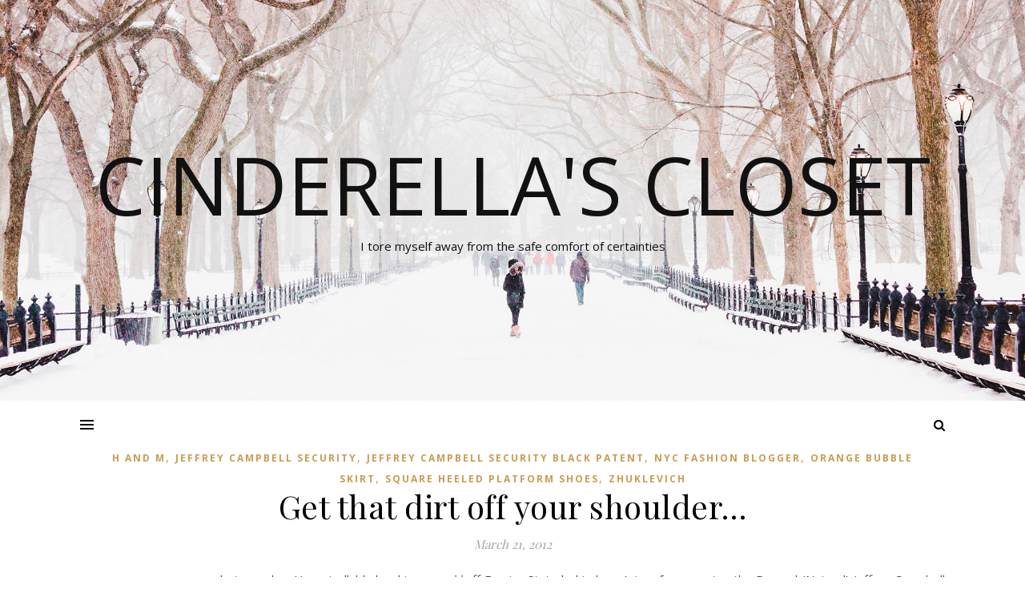

--- FILE ---
content_type: text/html; charset=UTF-8
request_url: http://cinderellasclosetnyc.com/category/jeffrey-campbell-security
body_size: 12114
content:
<!DOCTYPE html>
<html lang="en-US">
<head>
	<meta charset="UTF-8">
	<meta name="viewport" content="width=device-width, initial-scale=1.0" />
	<link rel="profile" href="http://gmpg.org/xfn/11">

<title>Jeffrey Campbell Security &#8211; Cinderella&#039;s Closet</title>
<link rel='dns-prefetch' href='//fonts.googleapis.com' />
<link rel='dns-prefetch' href='//s.w.org' />
<link rel="alternate" type="application/rss+xml" title="Cinderella&#039;s Closet &raquo; Feed" href="http://cinderellasclosetnyc.com/feed" />
<link rel="alternate" type="application/rss+xml" title="Cinderella&#039;s Closet &raquo; Comments Feed" href="http://cinderellasclosetnyc.com/comments/feed" />
<link rel="alternate" type="text/calendar" title="Cinderella&#039;s Closet &raquo; iCal Feed" href="http://cinderellasclosetnyc.com/events/?ical=1" />
<link rel="alternate" type="application/rss+xml" title="Cinderella&#039;s Closet &raquo; Jeffrey Campbell Security Category Feed" href="http://cinderellasclosetnyc.com/category/jeffrey-campbell-security/feed" />
		<script type="text/javascript">
			window._wpemojiSettings = {"baseUrl":"https:\/\/s.w.org\/images\/core\/emoji\/2.4\/72x72\/","ext":".png","svgUrl":"https:\/\/s.w.org\/images\/core\/emoji\/2.4\/svg\/","svgExt":".svg","source":{"concatemoji":"http:\/\/cinderellasclosetnyc.com\/wp-includes\/js\/wp-emoji-release.min.js?ver=4.9.3"}};
			!function(a,b,c){function d(a,b){var c=String.fromCharCode;l.clearRect(0,0,k.width,k.height),l.fillText(c.apply(this,a),0,0);var d=k.toDataURL();l.clearRect(0,0,k.width,k.height),l.fillText(c.apply(this,b),0,0);var e=k.toDataURL();return d===e}function e(a){var b;if(!l||!l.fillText)return!1;switch(l.textBaseline="top",l.font="600 32px Arial",a){case"flag":return!(b=d([55356,56826,55356,56819],[55356,56826,8203,55356,56819]))&&(b=d([55356,57332,56128,56423,56128,56418,56128,56421,56128,56430,56128,56423,56128,56447],[55356,57332,8203,56128,56423,8203,56128,56418,8203,56128,56421,8203,56128,56430,8203,56128,56423,8203,56128,56447]),!b);case"emoji":return b=d([55357,56692,8205,9792,65039],[55357,56692,8203,9792,65039]),!b}return!1}function f(a){var c=b.createElement("script");c.src=a,c.defer=c.type="text/javascript",b.getElementsByTagName("head")[0].appendChild(c)}var g,h,i,j,k=b.createElement("canvas"),l=k.getContext&&k.getContext("2d");for(j=Array("flag","emoji"),c.supports={everything:!0,everythingExceptFlag:!0},i=0;i<j.length;i++)c.supports[j[i]]=e(j[i]),c.supports.everything=c.supports.everything&&c.supports[j[i]],"flag"!==j[i]&&(c.supports.everythingExceptFlag=c.supports.everythingExceptFlag&&c.supports[j[i]]);c.supports.everythingExceptFlag=c.supports.everythingExceptFlag&&!c.supports.flag,c.DOMReady=!1,c.readyCallback=function(){c.DOMReady=!0},c.supports.everything||(h=function(){c.readyCallback()},b.addEventListener?(b.addEventListener("DOMContentLoaded",h,!1),a.addEventListener("load",h,!1)):(a.attachEvent("onload",h),b.attachEvent("onreadystatechange",function(){"complete"===b.readyState&&c.readyCallback()})),g=c.source||{},g.concatemoji?f(g.concatemoji):g.wpemoji&&g.twemoji&&(f(g.twemoji),f(g.wpemoji)))}(window,document,window._wpemojiSettings);
		</script>
		<style type="text/css">
img.wp-smiley,
img.emoji {
	display: inline !important;
	border: none !important;
	box-shadow: none !important;
	height: 1em !important;
	width: 1em !important;
	margin: 0 .07em !important;
	vertical-align: -0.1em !important;
	background: none !important;
	padding: 0 !important;
}
</style>
<link rel='stylesheet' id='contact-form-7-css'  href='http://cinderellasclosetnyc.com/wp-content/plugins/contact-form-7/includes/css/styles.css?ver=4.9.2' type='text/css' media='all' />
<link rel='stylesheet' id='ashe-style-css'  href='http://cinderellasclosetnyc.com/wp-content/themes/ashe/style.css?ver=4.9.3' type='text/css' media='all' />
<link rel='stylesheet' id='fontawesome-css'  href='http://cinderellasclosetnyc.com/wp-content/themes/ashe/assets/css/font-awesome.css?ver=4.9.3' type='text/css' media='all' />
<link rel='stylesheet' id='fontello-css'  href='http://cinderellasclosetnyc.com/wp-content/themes/ashe/assets/css/fontello.css?ver=4.9.3' type='text/css' media='all' />
<link rel='stylesheet' id='slick-css'  href='http://cinderellasclosetnyc.com/wp-content/themes/ashe/assets/css/slick.css?ver=4.9.3' type='text/css' media='all' />
<link rel='stylesheet' id='scrollbar-css'  href='http://cinderellasclosetnyc.com/wp-content/themes/ashe/assets/css/perfect-scrollbar.css?ver=4.9.3' type='text/css' media='all' />
<link rel='stylesheet' id='ashe-woocommerce-css'  href='http://cinderellasclosetnyc.com/wp-content/themes/ashe/assets/css/woocommerce.css?ver=4.9.3' type='text/css' media='all' />
<link rel='stylesheet' id='ashe-responsive-css'  href='http://cinderellasclosetnyc.com/wp-content/themes/ashe/assets/css/responsive.css?ver=4.9.3' type='text/css' media='all' />
<link rel='stylesheet' id='ashe-playfair-font-css'  href='//fonts.googleapis.com/css?family=Playfair+Display%3A400%2C700&#038;ver=1.0.0' type='text/css' media='all' />
<link rel='stylesheet' id='ashe-opensans-font-css'  href='//fonts.googleapis.com/css?family=Open+Sans%3A400italic%2C400%2C600italic%2C600%2C700italic%2C700&#038;ver=1.0.0' type='text/css' media='all' />
<link rel='stylesheet' id='jquery-lazyloadxt-spinner-css-css'  href='//cinderellasclosetnyc.com/wp-content/plugins/a3-lazy-load/assets/css/jquery.lazyloadxt.spinner.css?ver=4.9.3' type='text/css' media='all' />
<script type='text/javascript' src='http://cinderellasclosetnyc.com/wp-includes/js/jquery/jquery.js?ver=1.12.4'></script>
<script type='text/javascript' src='http://cinderellasclosetnyc.com/wp-includes/js/jquery/jquery-migrate.min.js?ver=1.4.1'></script>
<link rel='https://api.w.org/' href='http://cinderellasclosetnyc.com/wp-json/' />
<link rel="EditURI" type="application/rsd+xml" title="RSD" href="http://cinderellasclosetnyc.com/xmlrpc.php?rsd" />
<link rel="wlwmanifest" type="application/wlwmanifest+xml" href="http://cinderellasclosetnyc.com/wp-includes/wlwmanifest.xml" /> 
<meta name="generator" content="WordPress 4.9.3" />
<meta name="tec-api-version" content="v1"><meta name="tec-api-origin" content="http://cinderellasclosetnyc.com"><link rel="https://theeventscalendar.com/" href="http://cinderellasclosetnyc.com/wp-json/tribe/events/v1/" /><style id="ashe_dynamic_css">body {background-color: #ffffff;}#top-bar {background-color: #ffffff;}#top-bar a {color: #000000;}#top-bar a:hover,#top-bar li.current-menu-item > a,#top-bar li.current-menu-ancestor > a,#top-bar .sub-menu li.current-menu-item > a,#top-bar .sub-menu li.current-menu-ancestor> a {color: #ca9b52;}#top-menu .sub-menu,#top-menu .sub-menu a {background-color: #ffffff;border-color: rgba(0,0,0, 0.05);}.header-logo a,.site-description {color: #111;}.entry-header {background-color: #ffffff;}#main-nav {background-color: #ffffff;box-shadow: 0px 1px 5px rgba(0,0,0, 0.1);}#featured-links h6 {background-color: rgba(255,255,255, 0.85);color: #000000;}#main-nav a,#main-nav i,#main-nav #s {color: #000000;}.main-nav-sidebar span,.sidebar-alt-close-btn span {background-color: #000000;}#main-nav a:hover,#main-nav i:hover,#main-nav li.current-menu-item > a,#main-nav li.current-menu-ancestor > a,#main-nav .sub-menu li.current-menu-item > a,#main-nav .sub-menu li.current-menu-ancestor> a {color: #ca9b52;}.main-nav-sidebar:hover span {background-color: #ca9b52;}#main-menu .sub-menu,#main-menu .sub-menu a {background-color: #ffffff;border-color: rgba(0,0,0, 0.05);}#main-nav #s {background-color: #ffffff;}#main-nav #s::-webkit-input-placeholder { /* Chrome/Opera/Safari */color: rgba(0,0,0, 0.7);}#main-nav #s::-moz-placeholder { /* Firefox 19+ */color: rgba(0,0,0, 0.7);}#main-nav #s:-ms-input-placeholder { /* IE 10+ */color: rgba(0,0,0, 0.7);}#main-nav #s:-moz-placeholder { /* Firefox 18- */color: rgba(0,0,0, 0.7);}/* Background */.sidebar-alt,#featured-links,.main-content,.featured-slider-area,#page-content select,#page-content input,#page-content textarea {background-color: #ffffff;}/* Text */#page-content,#page-content select,#page-content input,#page-content textarea,#page-content .post-author a,#page-content .ashe-widget a,#page-content .comment-author {color: #464646;}/* Title */#page-content h1 a,#page-content h1,#page-content h2,#page-content h3,#page-content h4,#page-content h5,#page-content h6,.post-content > p:first-child:first-letter,#page-content .author-description h4 a,#page-content .related-posts h4 a,#page-content .blog-pagination .previous-page a,#page-content .blog-pagination .next-page a,blockquote,#page-content .post-share a {color: #030303;}#page-content h1 a:hover {color: rgba(3,3,3, 0.75);}/* Meta */#page-content .post-date,#page-content .post-comments,#page-content .post-author,#page-content .related-post-date,#page-content .comment-meta a,#page-content .author-share a,#page-content .post-tags a,#page-content .tagcloud a,.widget_categories li,.widget_archive li,.ahse-subscribe-box p,.rpwwt-post-author,.rpwwt-post-categories,.rpwwt-post-date,.rpwwt-post-comments-number {color: #a1a1a1;}#page-content input::-webkit-input-placeholder { /* Chrome/Opera/Safari */color: #a1a1a1;}#page-content input::-moz-placeholder { /* Firefox 19+ */color: #a1a1a1;}#page-content input:-ms-input-placeholder { /* IE 10+ */color: #a1a1a1;}#page-content input:-moz-placeholder { /* Firefox 18- */color: #a1a1a1;}/* Accent */#page-content a,.post-categories {color: #ca9b52;}.ps-container > .ps-scrollbar-y-rail > .ps-scrollbar-y {background: #ca9b52;}#page-content a:hover {color: rgba(202,155,82, 0.8);}blockquote {border-color: #ca9b52;}/* Selection */::-moz-selection {color: #ffffff;background: #ca9b52;}::selection {color: #ffffff;background: #ca9b52;}/* Border */#page-content .post-footer,#page-content .author-description,#page-content .related-posts,#page-content .entry-comments,#page-content .ashe-widget li,#page-content #wp-calendar,#page-content #wp-calendar caption,#page-content #wp-calendar tbody td,#page-content .widget_nav_menu li a,#page-content .tagcloud a,#page-content select,#page-content input,#page-content textarea,.widget-title h2:before,.widget-title h2:after,.post-tags a,.gallery-caption,.wp-caption-text,table tr,table th,table td,pre {border-color: #e8e8e8;}hr {background-color: #e8e8e8;}/* Buttons */.widget_search i,.widget_search #searchsubmit,.single-navigation i,#page-content .submit,#page-content .blog-pagination.numeric a,#page-content .blog-pagination.load-more a,#page-content .ashe-subscribe-box input[type="submit"],#page-content .widget_wysija input[type="submit"],#page-content .post-password-form input[type="submit"],#page-content .wpcf7 [type="submit"] {color: #ffffff;background-color: #333333;}.single-navigation i:hover,#page-content .submit:hover,#page-content .blog-pagination.numeric a:hover,#page-content .blog-pagination.numeric span,#page-content .blog-pagination.load-more a:hover,#page-content .ashe-subscribe-box input[type="submit"]:hover,#page-content .widget_wysija input[type="submit"]:hover,#page-content .post-password-form input[type="submit"]:hover,#page-content .wpcf7 [type="submit"]:hover {color: #ffffff;background-color: #ca9b52;}/* Image Overlay */.image-overlay,#infscr-loading,#page-content h4.image-overlay {color: #ffffff;background-color: rgba(73,73,73, 0.3);}.image-overlay a,.post-slider .prev-arrow,.post-slider .next-arrow,#page-content .image-overlay a,#featured-slider .slick-arrow,#featured-slider .slider-dots {color: #ffffff;}.slide-caption {background: rgba(255,255,255, 0.95);}#featured-slider .slick-active {background: #ffffff;}#page-footer,#page-footer select,#page-footer input,#page-footer textarea {background-color: #f6f6f6;color: #333333;}#page-footer,#page-footer a,#page-footer select,#page-footer input,#page-footer textarea {color: #333333;}#page-footer #s::-webkit-input-placeholder { /* Chrome/Opera/Safari */color: #333333;}#page-footer #s::-moz-placeholder { /* Firefox 19+ */color: #333333;}#page-footer #s:-ms-input-placeholder { /* IE 10+ */color: #333333;}#page-footer #s:-moz-placeholder { /* Firefox 18- */color: #333333;}/* Title */#page-footer h1,#page-footer h2,#page-footer h3,#page-footer h4,#page-footer h5,#page-footer h6 {color: #111111;}#page-footer a:hover {color: #ca9b52;}/* Border */#page-footer a,#page-footer .ashe-widget li,#page-footer #wp-calendar,#page-footer #wp-calendar caption,#page-footer #wp-calendar tbody td,#page-footer .widget_nav_menu li a,#page-footer select,#page-footer input,#page-footer textarea,#page-footer .widget-title h2:before,#page-footer .widget-title h2:after,.footer-widgets {border-color: #e0dbdb;}#page-footer hr {background-color: #e0dbdb;}.ashe-preloader-wrap {background-color: #ffffff;}.boxed-wrapper {max-width: 1160px;}.sidebar-alt {width: 340px;left: -340px; padding: 85px 35px 0px;}.sidebar-left,.sidebar-right {width: 307px;}[data-layout*="rsidebar"] .main-container,[data-layout*="lsidebar"] .main-container {width: calc(100% - 307px);width: -webkit-calc(100% - 307px);}[data-layout*="lrsidebar"] .main-container {width: calc(100% - 614px);width: -webkit-calc(100% - 614px);}[data-layout*="fullwidth"] .main-container {width: 100%;}#top-bar > div,#main-nav > div,#featured-links,.main-content,.page-footer-inner,.featured-slider-area.boxed-wrapper {padding-left: 40px;padding-right: 40px;}#top-menu {float: left;}.top-bar-socials {float: right;}.entry-header {height: 500px;background-image:url(http://cinderellasclosetnyc.com/wp-content/themes/ashe/assets/images/ashe_bg.jpg);background-size: cover;}.entry-header {background-position: center center;}.logo-img {max-width: 600px;}#main-nav {text-align: center;}.main-nav-sidebar {position: absolute;top: 0px;left: 40px;z-index: 1;}.main-nav-icons {position: absolute;top: 0px;right: 40px;z-index: 2;}#featured-links .featured-link {margin-right: 20px;}#featured-links .featured-link:last-of-type {margin-right: 0;}#featured-links .featured-link {width: calc( (100% - -20px) / 0);width: -webkit-calc( (100% - -20px) / 0);}.featured-link:nth-child(1) .cv-inner {display: none;}.featured-link:nth-child(2) .cv-inner {display: none;}.featured-link:nth-child(3) .cv-inner {display: none;}.blog-grid > li {margin-bottom: 30px;}[data-layout*="col2"] .blog-grid > li,[data-layout*="col3"] .blog-grid > li,[data-layout*="col4"] .blog-grid > li {display: inline-block;vertical-align: top;margin-right: 37px;}[data-layout*="col2"] .blog-grid > li:nth-of-type(2n+2),[data-layout*="col3"] .blog-grid > li:nth-of-type(3n+3),[data-layout*="col4"] .blog-grid > li:nth-of-type(4n+4) {margin-right: 0;}[data-layout*="col1"] .blog-grid > li {width: 100%;}[data-layout*="col2"] .blog-grid > li {width: calc((100% - 37px ) /2);width: -webkit-calc((100% - 37px ) /2);}[data-layout*="col3"] .blog-grid > li {width: calc((100% - 2 * 37px ) /3);width: -webkit-calc((100% - 2 * 37px ) /3);}[data-layout*="col4"] .blog-grid > li {width: calc((100% - 3 * 37px ) /4);width: -webkit-calc((100% - 3 * 37px ) /4);}[data-layout*="rsidebar"] .sidebar-right {padding-left: 37px;}[data-layout*="lsidebar"] .sidebar-left {padding-right: 37px;}[data-layout*="lrsidebar"] .sidebar-right {padding-left: 37px;}[data-layout*="lrsidebar"] .sidebar-left {padding-right: 37px;}.post-content > p:first-child:first-letter {font-family: "Playfair Display";font-weight: 400;float: left;margin: 0px 12px 0 0;font-size: 80px;line-height: 65px;text-align: center;}@-moz-document url-prefix() {.post-content > p:first-child:first-letter {margin-top: 10px !important;}}.footer-widgets > .ashe-widget {width: 30%;margin-right: 5%;}.footer-widgets > .ashe-widget:nth-child(3n+3) {margin-right: 0;}.footer-widgets > .ashe-widget:nth-child(3n+4) {clear: both;}.copyright-info {float: right;}.footer-socials {float: left;}.woocommerce div.product .stock,.woocommerce div.product p.price,.woocommerce div.product span.price,.woocommerce ul.products li.product .price,.woocommerce-Reviews .woocommerce-review__author,.woocommerce form .form-row .required,.woocommerce form .form-row.woocommerce-invalid label,.woocommerce #page-content div.product .woocommerce-tabs ul.tabs li a {color: #464646;}.woocommerce a.remove:hover {color: #464646 !important;}.woocommerce a.remove,.woocommerce .product_meta,#page-content .woocommerce-breadcrumb,#page-content .woocommerce-review-link,#page-content .woocommerce-breadcrumb a,#page-content .woocommerce-MyAccount-navigation-link a,.woocommerce .woocommerce-info:before,.woocommerce #page-content .woocommerce-result-count,.woocommerce-page #page-content .woocommerce-result-count,.woocommerce-Reviews .woocommerce-review__published-date,.woocommerce .product_list_widget .quantity,.woocommerce .widget_products .amount,.woocommerce .widget_price_filter .price_slider_amount,.woocommerce .widget_recently_viewed_products .amount,.woocommerce .widget_top_rated_products .amount,.woocommerce .widget_recent_reviews .reviewer {color: #a1a1a1;}.woocommerce a.remove {color: #a1a1a1 !important;}p.demo_store,.woocommerce-store-notice,.woocommerce span.onsale { background-color: #ca9b52;}.woocommerce .star-rating::before,.woocommerce .star-rating span::before,.woocommerce #page-content ul.products li.product .button,#page-content .woocommerce ul.products li.product .button,#page-content .woocommerce-MyAccount-navigation-link.is-active a,#page-content .woocommerce-MyAccount-navigation-link a:hover { color: #ca9b52;}.woocommerce form.login,.woocommerce form.register,.woocommerce-account fieldset,.woocommerce form.checkout_coupon,.woocommerce .woocommerce-info,.woocommerce .woocommerce-error,.woocommerce .woocommerce-message,.woocommerce .widget_shopping_cart .total,.woocommerce.widget_shopping_cart .total,.woocommerce-Reviews .comment_container,.woocommerce-cart #payment ul.payment_methods,#add_payment_method #payment ul.payment_methods,.woocommerce-checkout #payment ul.payment_methods,.woocommerce div.product .woocommerce-tabs ul.tabs::before,.woocommerce div.product .woocommerce-tabs ul.tabs::after,.woocommerce div.product .woocommerce-tabs ul.tabs li,.woocommerce .woocommerce-MyAccount-navigation-link,.select2-container--default .select2-selection--single {border-color: #e8e8e8;}.woocommerce-cart #payment,#add_payment_method #payment,.woocommerce-checkout #payment,.woocommerce .woocommerce-info,.woocommerce .woocommerce-error,.woocommerce .woocommerce-message,.woocommerce div.product .woocommerce-tabs ul.tabs li {background-color: rgba(232,232,232, 0.3);}.woocommerce-cart #payment div.payment_box::before,#add_payment_method #payment div.payment_box::before,.woocommerce-checkout #payment div.payment_box::before {border-color: rgba(232,232,232, 0.5);}.woocommerce-cart #payment div.payment_box,#add_payment_method #payment div.payment_box,.woocommerce-checkout #payment div.payment_box {background-color: rgba(232,232,232, 0.5);}#page-content .woocommerce input.button,#page-content .woocommerce a.button,#page-content .woocommerce a.button.alt,#page-content .woocommerce button.button.alt,#page-content .woocommerce input.button.alt,#page-content .woocommerce #respond input#submit.alt,.woocommerce #page-content .widget_product_search input[type="submit"],.woocommerce #page-content .woocommerce-message .button,.woocommerce #page-content a.button.alt,.woocommerce #page-content button.button.alt,.woocommerce #page-content #respond input#submit,.woocommerce #page-content .widget_price_filter .button,.woocommerce #page-content .woocommerce-message .button,.woocommerce-page #page-content .woocommerce-message .button,.woocommerce #page-content nav.woocommerce-pagination ul li a,.woocommerce #page-content nav.woocommerce-pagination ul li span {color: #ffffff;background-color: #333333;}#page-content .woocommerce input.button:hover,#page-content .woocommerce a.button:hover,#page-content .woocommerce a.button.alt:hover,#page-content .woocommerce button.button.alt:hover,#page-content .woocommerce input.button.alt:hover,#page-content .woocommerce #respond input#submit.alt:hover,.woocommerce #page-content .woocommerce-message .button:hover,.woocommerce #page-content a.button.alt:hover,.woocommerce #page-content button.button.alt:hover,.woocommerce #page-content #respond input#submit:hover,.woocommerce #page-content .widget_price_filter .button:hover,.woocommerce #page-content .woocommerce-message .button:hover,.woocommerce-page #page-content .woocommerce-message .button:hover,.woocommerce #page-content nav.woocommerce-pagination ul li a:hover,.woocommerce #page-content nav.woocommerce-pagination ul li span.current {color: #ffffff;background-color: #ca9b52;}.woocommerce #page-content nav.woocommerce-pagination ul li a.prev,.woocommerce #page-content nav.woocommerce-pagination ul li a.next {color: #333333;}.woocommerce #page-content nav.woocommerce-pagination ul li a.prev:hover,.woocommerce #page-content nav.woocommerce-pagination ul li a.next:hover {color: #ca9b52;}.woocommerce #page-content nav.woocommerce-pagination ul li a.prev:after,.woocommerce #page-content nav.woocommerce-pagination ul li a.next:after {color: #ffffff;}.woocommerce #page-content nav.woocommerce-pagination ul li a.prev:hover:after,.woocommerce #page-content nav.woocommerce-pagination ul li a.next:hover:after {color: #ffffff;}.cssload-cube{background-color:#333333;width:9px;height:9px;position:absolute;margin:auto;animation:cssload-cubemove 2s infinite ease-in-out;-o-animation:cssload-cubemove 2s infinite ease-in-out;-ms-animation:cssload-cubemove 2s infinite ease-in-out;-webkit-animation:cssload-cubemove 2s infinite ease-in-out;-moz-animation:cssload-cubemove 2s infinite ease-in-out}.cssload-cube1{left:13px;top:0;animation-delay:.1s;-o-animation-delay:.1s;-ms-animation-delay:.1s;-webkit-animation-delay:.1s;-moz-animation-delay:.1s}.cssload-cube2{left:25px;top:0;animation-delay:.2s;-o-animation-delay:.2s;-ms-animation-delay:.2s;-webkit-animation-delay:.2s;-moz-animation-delay:.2s}.cssload-cube3{left:38px;top:0;animation-delay:.3s;-o-animation-delay:.3s;-ms-animation-delay:.3s;-webkit-animation-delay:.3s;-moz-animation-delay:.3s}.cssload-cube4{left:0;top:13px;animation-delay:.1s;-o-animation-delay:.1s;-ms-animation-delay:.1s;-webkit-animation-delay:.1s;-moz-animation-delay:.1s}.cssload-cube5{left:13px;top:13px;animation-delay:.2s;-o-animation-delay:.2s;-ms-animation-delay:.2s;-webkit-animation-delay:.2s;-moz-animation-delay:.2s}.cssload-cube6{left:25px;top:13px;animation-delay:.3s;-o-animation-delay:.3s;-ms-animation-delay:.3s;-webkit-animation-delay:.3s;-moz-animation-delay:.3s}.cssload-cube7{left:38px;top:13px;animation-delay:.4s;-o-animation-delay:.4s;-ms-animation-delay:.4s;-webkit-animation-delay:.4s;-moz-animation-delay:.4s}.cssload-cube8{left:0;top:25px;animation-delay:.2s;-o-animation-delay:.2s;-ms-animation-delay:.2s;-webkit-animation-delay:.2s;-moz-animation-delay:.2s}.cssload-cube9{left:13px;top:25px;animation-delay:.3s;-o-animation-delay:.3s;-ms-animation-delay:.3s;-webkit-animation-delay:.3s;-moz-animation-delay:.3s}.cssload-cube10{left:25px;top:25px;animation-delay:.4s;-o-animation-delay:.4s;-ms-animation-delay:.4s;-webkit-animation-delay:.4s;-moz-animation-delay:.4s}.cssload-cube11{left:38px;top:25px;animation-delay:.5s;-o-animation-delay:.5s;-ms-animation-delay:.5s;-webkit-animation-delay:.5s;-moz-animation-delay:.5s}.cssload-cube12{left:0;top:38px;animation-delay:.3s;-o-animation-delay:.3s;-ms-animation-delay:.3s;-webkit-animation-delay:.3s;-moz-animation-delay:.3s}.cssload-cube13{left:13px;top:38px;animation-delay:.4s;-o-animation-delay:.4s;-ms-animation-delay:.4s;-webkit-animation-delay:.4s;-moz-animation-delay:.4s}.cssload-cube14{left:25px;top:38px;animation-delay:.5s;-o-animation-delay:.5s;-ms-animation-delay:.5s;-webkit-animation-delay:.5s;-moz-animation-delay:.5s}.cssload-cube15{left:38px;top:38px;animation-delay:.6s;-o-animation-delay:.6s;-ms-animation-delay:.6s;-webkit-animation-delay:.6s;-moz-animation-delay:.6s}.cssload-spinner{margin:auto;width:49px;height:49px;position:relative}@keyframes cssload-cubemove{35%{transform:scale(0.005)}50%{transform:scale(1.7)}65%{transform:scale(0.005)}}@-o-keyframes cssload-cubemove{35%{-o-transform:scale(0.005)}50%{-o-transform:scale(1.7)}65%{-o-transform:scale(0.005)}}@-ms-keyframes cssload-cubemove{35%{-ms-transform:scale(0.005)}50%{-ms-transform:scale(1.7)}65%{-ms-transform:scale(0.005)}}@-webkit-keyframes cssload-cubemove{35%{-webkit-transform:scale(0.005)}50%{-webkit-transform:scale(1.7)}65%{-webkit-transform:scale(0.005)}}@-moz-keyframes cssload-cubemove{35%{-moz-transform:scale(0.005)}50%{-moz-transform:scale(1.7)}65%{-moz-transform:scale(0.005)}}</style>		<style type="text/css">.recentcomments a{display:inline !important;padding:0 !important;margin:0 !important;}</style>
		<style type="text/css">.broken_link, a.broken_link {
	text-decoration: line-through;
}</style></head>

<body class="archive category category-jeffrey-campbell-security category-84 tribe-no-js">

	<!-- Preloader -->
	
	<!-- Page Wrapper -->
	<div id="page-wrap">

		<!-- Boxed Wrapper -->
		<div id="page-header" >

		
<div id="top-bar" class="clear-fix">
	<div class="boxed-wrapper">
		
		
		<div class="top-bar-socials">

			
			
			
			
		</div>

	
	</div>
</div><!-- #top-bar -->


	<div class="entry-header">
		<div class="cv-outer">
		<div class="cv-inner">
			<div class="header-logo">
				
								<a href="http://cinderellasclosetnyc.com/">Cinderella&#039;s Closet</a>
				
				<br>
				<p class="site-description">I tore myself away from the safe comfort of certainties</p>
				
			</div>
		</div>
		</div>
	</div>

<div id="main-nav" class="clear-fix">

	<div class="boxed-wrapper">	
		
		<!-- Alt Sidebar Icon -->
				<div class="main-nav-sidebar">
			<div>
				<span></span>
				<span></span>
				<span></span>
			</div>
		</div>
		

		<!-- Icons -->
		<div class="main-nav-icons">
						<div class="main-nav-search">
				<i class="fa fa-search"></i>
				<i class="fa fa-times"></i>
				<form role="search" method="get" id="searchform" class="clear-fix" action="http://cinderellasclosetnyc.com/"><input type="search" name="s" id="s" placeholder="Search..." data-placeholder="Type &amp; hit Enter..." value="" /><i class="fa fa-search"></i><input type="submit" id="searchsubmit" value="st" /></form>			</div>
					</div>


		<!-- Menu -->
		<span class="mobile-menu-btn">
			<i class="fa fa-chevron-down"></i>
		</span>

		
	</div>

</div><!-- #main-nav -->

		</div><!-- .boxed-wrapper -->

		<!-- Page Content -->
		<div id="page-content">

			
<div class="sidebar-alt-wrap">
	<div class="sidebar-alt-close image-overlay"></div>
	<aside class="sidebar-alt">

		<div class="sidebar-alt-close-btn">
			<span></span>
			<span></span>
		</div>

		<div ="ashe-widget"><p>No Widgets found in the Sidebar Alt!</p></div>		
	</aside>
</div>
<div class="main-content clear-fix boxed-wrapper" data-layout="col1-fullwidth" data-sidebar-sticky="1">
	
	<!-- Main Container -->
<div class="main-container">
	
	<ul class="blog-grid"><li>			<article id="post-33" class="blog-post post-33 post type-post status-publish format-standard hentry category-h-and-m category-jeffrey-campbell-security category-jeffrey-campbell-security-black-patent category-nyc-fashion-blogger category-orange-bubble-skirt category-square-heeled-platform-shoes category-zhuklevich">
				
				<div class="post-media">
					<a href="http://cinderellasclosetnyc.com/get-that-dirt-off-your-shoulder"></a>
									</div>

				<header class="post-header">

			 		<div class="post-categories"><a href="http://cinderellasclosetnyc.com/category/h-and-m" rel="category tag">H and M</a>,&nbsp;&nbsp;<a href="http://cinderellasclosetnyc.com/category/jeffrey-campbell-security" rel="category tag">Jeffrey Campbell Security</a>,&nbsp;&nbsp;<a href="http://cinderellasclosetnyc.com/category/jeffrey-campbell-security-black-patent" rel="category tag">Jeffrey Campbell Security Black Patent</a>,&nbsp;&nbsp;<a href="http://cinderellasclosetnyc.com/category/nyc-fashion-blogger" rel="category tag">NYC Fashion Blogger</a>,&nbsp;&nbsp;<a href="http://cinderellasclosetnyc.com/category/orange-bubble-skirt" rel="category tag">Orange Bubble Skirt</a>,&nbsp;&nbsp;<a href="http://cinderellasclosetnyc.com/category/square-heeled-platform-shoes" rel="category tag">square heeled platform shoes</a>,&nbsp;&nbsp;<a href="http://cinderellasclosetnyc.com/category/zhuklevich" rel="category tag">Zhuklevich</a> </div>
										<h1 class="post-title">
						<a href="http://cinderellasclosetnyc.com/get-that-dirt-off-your-shoulder">Get that dirt off your shoulder&#8230;</a>
					</h1>
					
										<div class="post-meta clear-fix">
						<span class="post-date">March 21, 2012</span>
					</div>
										
				</header>

				
				<div class="post-content">
					<p>My gorgeous photographer Uncontrallably laughing my a**off Empire State behind me Injury from weaing the Damsel (Natural) Jeffrey Campbell Security in Black Patent My hair is healthy again =)&nbsp; Hello. Good Morning. Good Afternoon. Good Evening. Depends where you are in the world, you get my drift. This past weekend NYC was blessed with beautiful weather &#8211;&nbsp;perfect for a blog shoot. Finally able to do&nbsp;one of my to do shoots&nbsp;in&nbsp;non-other than Long Island City (Queens)&nbsp;with NYC serving as the backdrop (plenty of locations in LIC) but I decided this would be first of many. How great is that. It was also St. Patrick&#8217;s Day so the&nbsp;city was full of people,&hellip;</p>				</div>

				
				<div class="read-more">
					<a href="http://cinderellasclosetnyc.com/get-that-dirt-off-your-shoulder">read more</a>
				</div>
				
				<footer class="post-footer">

										<span class="post-author">
						<a href="http://cinderellasclosetnyc.com/author/cinderellas-closet-nyc">
							<img alt='' src="//cinderellasclosetnyc.com/wp-content/plugins/a3-lazy-load/assets/images/lazy_placeholder.gif" data-lazy-type="image" data-src='http://1.gravatar.com/avatar/?s=30&#038;d=mm&#038;r=g' srcset="" data-srcset='http://2.gravatar.com/avatar/?s=60&#038;d=mm&#038;r=g 2x' class='lazy lazy-hidden avatar avatar-30 photo avatar-default' height='30' width='30' /><noscript><img alt='' src='http://1.gravatar.com/avatar/?s=30&#038;d=mm&#038;r=g' srcset='http://2.gravatar.com/avatar/?s=60&#038;d=mm&#038;r=g 2x' class='avatar avatar-30 photo avatar-default' height='30' width='30' /></noscript>						</a>
						<a href="http://cinderellasclosetnyc.com/author/cinderellas-closet-nyc" title="Posts by Cinderellas Closet NYC" rel="author">Cinderellas Closet NYC</a>	
					</span>
					
					<a href="http://cinderellasclosetnyc.com/get-that-dirt-off-your-shoulder#respond" class="post-comments" >No Comments</a>					
				</footer>

				<!-- Related Posts -->
				
			</article>
		
			</li><li>			<article id="post-39" class="blog-post post-39 post type-post status-publish format-standard hentry category-cashmere-sweater category-colorful-rings category-jeffrey-campbell-security category-jeffrey-campbell-shoes category-ny-blogger category-shorts-in-winter category-wearing-shorts-in-winter">
				
				<div class="post-media">
					<a href="http://cinderellasclosetnyc.com/shorts-in-the-winter-in-or-out"></a>
									</div>

				<header class="post-header">

			 		<div class="post-categories"><a href="http://cinderellasclosetnyc.com/category/cashmere-sweater" rel="category tag">Cashmere sweater</a>,&nbsp;&nbsp;<a href="http://cinderellasclosetnyc.com/category/colorful-rings" rel="category tag">colorful rings</a>,&nbsp;&nbsp;<a href="http://cinderellasclosetnyc.com/category/jeffrey-campbell-security" rel="category tag">Jeffrey Campbell Security</a>,&nbsp;&nbsp;<a href="http://cinderellasclosetnyc.com/category/jeffrey-campbell-shoes" rel="category tag">Jeffrey Campbell Shoes</a>,&nbsp;&nbsp;<a href="http://cinderellasclosetnyc.com/category/ny-blogger" rel="category tag">NY Blogger</a>,&nbsp;&nbsp;<a href="http://cinderellasclosetnyc.com/category/shorts-in-winter" rel="category tag">shorts in winter</a>,&nbsp;&nbsp;<a href="http://cinderellasclosetnyc.com/category/wearing-shorts-in-winter" rel="category tag">wearing shorts in winter</a> </div>
										<h1 class="post-title">
						<a href="http://cinderellasclosetnyc.com/shorts-in-the-winter-in-or-out">Shorts in the winter: In or Out?</a>
					</h1>
					
										<div class="post-meta clear-fix">
						<span class="post-date">January 24, 2012</span>
					</div>
										
				</header>

				
				<div class="post-content">
					<p>Max&nbsp;the baby in our family giving me some sugar 🙂&nbsp; A mini polar&nbsp;bear.&nbsp; Jeffrey Campbell Security Living on the east coast most of my life meant adapting my wardrobe to all types of weather. This left room for daring ideas like wearing shorts in the winter. I know what an insane idea and I admit it can be a challenge, but with the right pair of wool shorts paired with tights, warm thick fuzzy socks &amp; winter boots, its not entirely insane. Right? I wore mine with a cashmere sweater and my Jeffrey Campbell Security in striped zebra fur.xoxo &#8211; Pamela Zhuklevich&nbsp;</p>				</div>

				
				<div class="read-more">
					<a href="http://cinderellasclosetnyc.com/shorts-in-the-winter-in-or-out">read more</a>
				</div>
				
				<footer class="post-footer">

										<span class="post-author">
						<a href="http://cinderellasclosetnyc.com/author/cinderellas-closet-nyc">
							<img alt='' src="//cinderellasclosetnyc.com/wp-content/plugins/a3-lazy-load/assets/images/lazy_placeholder.gif" data-lazy-type="image" data-src='http://2.gravatar.com/avatar/?s=30&#038;d=mm&#038;r=g' srcset="" data-srcset='http://1.gravatar.com/avatar/?s=60&#038;d=mm&#038;r=g 2x' class='lazy lazy-hidden avatar avatar-30 photo avatar-default' height='30' width='30' /><noscript><img alt='' src='http://2.gravatar.com/avatar/?s=30&#038;d=mm&#038;r=g' srcset='http://1.gravatar.com/avatar/?s=60&#038;d=mm&#038;r=g 2x' class='avatar avatar-30 photo avatar-default' height='30' width='30' /></noscript>						</a>
						<a href="http://cinderellasclosetnyc.com/author/cinderellas-closet-nyc" title="Posts by Cinderellas Closet NYC" rel="author">Cinderellas Closet NYC</a>	
					</span>
					
					<a href="http://cinderellasclosetnyc.com/shorts-in-the-winter-in-or-out#respond" class="post-comments" >No Comments</a>					
				</footer>

				<!-- Related Posts -->
				
			</article>
		
			</li><li>			<article id="post-72" class="blog-post post-72 post type-post status-publish format-standard hentry category-asian-blogger category-fashion-blogger-nyc category-jeffrey-campbell-security category-jeffrey-campbell-security-black-patent category-mod-dress category-ny-blogger category-print-dress">
				
				<div class="post-media">
					<a href="http://cinderellasclosetnyc.com/cubist"></a>
									</div>

				<header class="post-header">

			 		<div class="post-categories"><a href="http://cinderellasclosetnyc.com/category/asian-blogger" rel="category tag">Asian Blogger</a>,&nbsp;&nbsp;<a href="http://cinderellasclosetnyc.com/category/fashion-blogger-nyc" rel="category tag">Fashion Blogger NYC</a>,&nbsp;&nbsp;<a href="http://cinderellasclosetnyc.com/category/jeffrey-campbell-security" rel="category tag">Jeffrey Campbell Security</a>,&nbsp;&nbsp;<a href="http://cinderellasclosetnyc.com/category/jeffrey-campbell-security-black-patent" rel="category tag">Jeffrey Campbell Security Black Patent</a>,&nbsp;&nbsp;<a href="http://cinderellasclosetnyc.com/category/mod-dress" rel="category tag">Mod Dress</a>,&nbsp;&nbsp;<a href="http://cinderellasclosetnyc.com/category/ny-blogger" rel="category tag">NY Blogger</a>,&nbsp;&nbsp;<a href="http://cinderellasclosetnyc.com/category/print-dress" rel="category tag">Print Dress</a> </div>
										<h1 class="post-title">
						<a href="http://cinderellasclosetnyc.com/cubist">Cubist</a>
					</h1>
					
										<div class="post-meta clear-fix">
						<span class="post-date">October 31, 2011</span>
					</div>
										
				</header>

				
				<div class="post-content">
					<p>Hello darlings. HAPPY HALLOWEEN! How did everyone spend their weekend? Did the snow dampen your festivities? I wasn&#8217;t going&nbsp;to let a little snow ruin my weekend. Although, I did watch quite a bit of foreign films from my couch. I managed to venture into Manhattan, snow &amp; all on Saturday. And since my power went out, I was left with no choice but to eat out (a lot) Johnny Rocket&#8217;s for lunch, pizza with truffle oil. The only disappointment was not being able to make it to Nobu last night, but overall it was a great weekend. What can I say, I love sushi. Jeffrey Campbell Security.</p>				</div>

				
				<div class="read-more">
					<a href="http://cinderellasclosetnyc.com/cubist">read more</a>
				</div>
				
				<footer class="post-footer">

										<span class="post-author">
						<a href="http://cinderellasclosetnyc.com/author/cinderellas-closet-nyc">
							<img alt='' src="//cinderellasclosetnyc.com/wp-content/plugins/a3-lazy-load/assets/images/lazy_placeholder.gif" data-lazy-type="image" data-src='http://2.gravatar.com/avatar/?s=30&#038;d=mm&#038;r=g' srcset="" data-srcset='http://0.gravatar.com/avatar/?s=60&#038;d=mm&#038;r=g 2x' class='lazy lazy-hidden avatar avatar-30 photo avatar-default' height='30' width='30' /><noscript><img alt='' src='http://2.gravatar.com/avatar/?s=30&#038;d=mm&#038;r=g' srcset='http://0.gravatar.com/avatar/?s=60&#038;d=mm&#038;r=g 2x' class='avatar avatar-30 photo avatar-default' height='30' width='30' /></noscript>						</a>
						<a href="http://cinderellasclosetnyc.com/author/cinderellas-closet-nyc" title="Posts by Cinderellas Closet NYC" rel="author">Cinderellas Closet NYC</a>	
					</span>
					
					<a href="http://cinderellasclosetnyc.com/cubist#respond" class="post-comments" >No Comments</a>					
				</footer>

				<!-- Related Posts -->
				
			</article>
		
			</li><li>			<article id="post-119" class="blog-post post-119 post type-post status-publish format-standard hentry category-bdg-ankle-cigarette-mid-rise-jean category-colored-denim category-copper-necklace category-jeffrey-campbell-security">
				
				<div class="post-media">
					<a href="http://cinderellasclosetnyc.com/denim-delicious"></a>
									</div>

				<header class="post-header">

			 		<div class="post-categories"><a href="http://cinderellasclosetnyc.com/category/bdg-ankle-cigarette-mid-rise-jean" rel="category tag">BDG Ankle Cigarette Mid-Rise Jean</a>,&nbsp;&nbsp;<a href="http://cinderellasclosetnyc.com/category/colored-denim" rel="category tag">Colored denim</a>,&nbsp;&nbsp;<a href="http://cinderellasclosetnyc.com/category/copper-necklace" rel="category tag">Copper Necklace</a>,&nbsp;&nbsp;<a href="http://cinderellasclosetnyc.com/category/jeffrey-campbell-security" rel="category tag">Jeffrey Campbell Security</a> </div>
										<h1 class="post-title">
						<a href="http://cinderellasclosetnyc.com/denim-delicious">Denim Delicious</a>
					</h1>
					
										<div class="post-meta clear-fix">
						<span class="post-date">August 30, 2011</span>
					</div>
										
				</header>

				
				<div class="post-content">
					<p>&nbsp; Top:&nbsp; Thrifted Pants:&nbsp; BDG Ankle Cigarette Mid-Rise Jeans (Urban Outfitters) Shoes:&nbsp; Jeffrey Campbell Security in Black Patent Copper Necklace:&nbsp; From Italy, forgot brand. Bag: Vintage GUCCI (thrifted) I&#8217;m intrigued by the amount of colorful denim we have at our disposal this season.&nbsp; Completely feeling this look &#8211; coming in all kinds of pretty, pastel-y and yummy colors.&nbsp; The key is to have fun with it – be creative &amp; don&#8217;t hold back.&nbsp; One hot Summer day I found myself wandering inside&nbsp;Urban Outfitters, minding my own bees wax when these lovelies demanded I take them home.&nbsp; I was so taken by the vivid fun color, fabric &amp; fit, I had&hellip;</p>				</div>

				
				<div class="read-more">
					<a href="http://cinderellasclosetnyc.com/denim-delicious">read more</a>
				</div>
				
				<footer class="post-footer">

										<span class="post-author">
						<a href="http://cinderellasclosetnyc.com/author/cinderellas-closet-nyc">
							<img alt='' src="//cinderellasclosetnyc.com/wp-content/plugins/a3-lazy-load/assets/images/lazy_placeholder.gif" data-lazy-type="image" data-src='http://1.gravatar.com/avatar/?s=30&#038;d=mm&#038;r=g' srcset="" data-srcset='http://2.gravatar.com/avatar/?s=60&#038;d=mm&#038;r=g 2x' class='lazy lazy-hidden avatar avatar-30 photo avatar-default' height='30' width='30' /><noscript><img alt='' src='http://1.gravatar.com/avatar/?s=30&#038;d=mm&#038;r=g' srcset='http://2.gravatar.com/avatar/?s=60&#038;d=mm&#038;r=g 2x' class='avatar avatar-30 photo avatar-default' height='30' width='30' /></noscript>						</a>
						<a href="http://cinderellasclosetnyc.com/author/cinderellas-closet-nyc" title="Posts by Cinderellas Closet NYC" rel="author">Cinderellas Closet NYC</a>	
					</span>
					
					<a href="http://cinderellasclosetnyc.com/denim-delicious#respond" class="post-comments" >No Comments</a>					
				</footer>

				<!-- Related Posts -->
				
			</article>
		
			</li><li>			<article id="post-125" class="blog-post post-125 post type-post status-publish format-standard hentry category-black-patent-platform category-cube-heels category-geometric-shoes category-jeffrey-campbell-security category-jeffrey-campbell-security-black">
				
				<div class="post-media">
					<a href="http://cinderellasclosetnyc.com/square-footage"></a>
									</div>

				<header class="post-header">

			 		<div class="post-categories"><a href="http://cinderellasclosetnyc.com/category/black-patent-platform" rel="category tag">Black patent platform</a>,&nbsp;&nbsp;<a href="http://cinderellasclosetnyc.com/category/cube-heels" rel="category tag">Cube Heels</a>,&nbsp;&nbsp;<a href="http://cinderellasclosetnyc.com/category/geometric-shoes" rel="category tag">Geometric Shoes</a>,&nbsp;&nbsp;<a href="http://cinderellasclosetnyc.com/category/jeffrey-campbell-security" rel="category tag">Jeffrey Campbell Security</a>,&nbsp;&nbsp;<a href="http://cinderellasclosetnyc.com/category/jeffrey-campbell-security-black" rel="category tag">Jeffrey Campbell Security Black</a> </div>
										<h1 class="post-title">
						<a href="http://cinderellasclosetnyc.com/square-footage">Square Footage</a>
					</h1>
					
										<div class="post-meta clear-fix">
						<span class="post-date">August 23, 2011</span>
					</div>
										
				</header>

				
				<div class="post-content">
					<p>I&#8217;ve been DYING to wear this aztec print romper (which I bought 3 sizes too big)&nbsp;and my Jeffrey Campbell SECURITY in black patent. I knew they&#8217;d come together rather marvelously. Now these shoes are something else. They are&nbsp;daring, sick, bananas &amp;&nbsp;glam rolled into one. I&#8217;m such a sucker for geometric heels and anything avant-agarde. I always wanted to do this ala Gene Kelly in Singing in the Rain, except it wasn&#8217;t raining 😉 &nbsp; Being silly with my photographer My best friend in the whole world. She&#8217;s 15 and stands at 5&#8217;9 Central&nbsp;Park is my favorite place in New York City. Claudia &amp; I always make it a point to&hellip;</p>				</div>

				
				<div class="read-more">
					<a href="http://cinderellasclosetnyc.com/square-footage">read more</a>
				</div>
				
				<footer class="post-footer">

										<span class="post-author">
						<a href="http://cinderellasclosetnyc.com/author/cinderellas-closet-nyc">
							<img alt='' src="//cinderellasclosetnyc.com/wp-content/plugins/a3-lazy-load/assets/images/lazy_placeholder.gif" data-lazy-type="image" data-src='http://1.gravatar.com/avatar/?s=30&#038;d=mm&#038;r=g' srcset="" data-srcset='http://1.gravatar.com/avatar/?s=60&#038;d=mm&#038;r=g 2x' class='lazy lazy-hidden avatar avatar-30 photo avatar-default' height='30' width='30' /><noscript><img alt='' src='http://1.gravatar.com/avatar/?s=30&#038;d=mm&#038;r=g' srcset='http://1.gravatar.com/avatar/?s=60&#038;d=mm&#038;r=g 2x' class='avatar avatar-30 photo avatar-default' height='30' width='30' /></noscript>						</a>
						<a href="http://cinderellasclosetnyc.com/author/cinderellas-closet-nyc" title="Posts by Cinderellas Closet NYC" rel="author">Cinderellas Closet NYC</a>	
					</span>
					
					<a href="http://cinderellasclosetnyc.com/square-footage#respond" class="post-comments" >No Comments</a>					
				</footer>

				<!-- Related Posts -->
				
			</article>
		
			</li></ul>
	
</div><!-- .main-container -->
</div>

		</div><!-- #page-content -->

		<!-- Page Footer -->
		<footer id="page-footer" class="clear-fix">
			
			<!-- Scroll Top Button -->
			<span class="scrolltop">
				<i class="fa fa fa-angle-up"></i>
			</span>

			<div class="page-footer-inner boxed-wrapper">

			<!-- Footer Widgets -->
			
			<div class="footer-copyright">
				<div class="copyright-info">
								</div>
				
				<div class="credit">
					Ashe Theme by 					<a href="http://wp-royal.com/">
					Royal-Flush					</a>
				</div>

			</div>

			</div><!-- .boxed-wrapper -->

		</footer><!-- #page-footer -->

	</div><!-- #page-wrap -->

		<script>
		( function ( body ) {
			'use strict';
			body.className = body.className.replace( /\btribe-no-js\b/, 'tribe-js' );
		} )( document.body );
		</script>
		<script type='text/javascript'> /* <![CDATA[ */var tribe_l10n_datatables = {"aria":{"sort_ascending":": activate to sort column ascending","sort_descending":": activate to sort column descending"},"length_menu":"Show _MENU_ entries","empty_table":"No data available in table","info":"Showing _START_ to _END_ of _TOTAL_ entries","info_empty":"Showing 0 to 0 of 0 entries","info_filtered":"(filtered from _MAX_ total entries)","zero_records":"No matching records found","search":"Search:","all_selected_text":"All items on this page were selected. ","select_all_link":"Select all pages","clear_selection":"Clear Selection.","pagination":{"all":"All","next":"Next","previous":"Previous"},"select":{"rows":{"0":"","_":": Selected %d rows","1":": Selected 1 row"}},"datepicker":{"dayNames":["Sunday","Monday","Tuesday","Wednesday","Thursday","Friday","Saturday"],"dayNamesShort":["Sun","Mon","Tue","Wed","Thu","Fri","Sat"],"dayNamesMin":["S","M","T","W","T","F","S"],"monthNames":["January","February","March","April","May","June","July","August","September","October","November","December"],"monthNamesShort":["January","February","March","April","May","June","July","August","September","October","November","December"],"nextText":"Next","prevText":"Prev","currentText":"Today","closeText":"Done"}};/* ]]> */ </script><script type='text/javascript'>
/* <![CDATA[ */
var wpcf7 = {"apiSettings":{"root":"http:\/\/cinderellasclosetnyc.com\/wp-json\/contact-form-7\/v1","namespace":"contact-form-7\/v1"},"recaptcha":{"messages":{"empty":"Please verify that you are not a robot."}}};
/* ]]> */
</script>
<script type='text/javascript' src='http://cinderellasclosetnyc.com/wp-content/plugins/contact-form-7/includes/js/scripts.js?ver=4.9.2'></script>
<script type='text/javascript' src='http://cinderellasclosetnyc.com/wp-content/themes/ashe/assets/js/custom-plugins.js?ver=4.9.3'></script>
<script type='text/javascript' src='http://cinderellasclosetnyc.com/wp-content/themes/ashe/assets/js/custom-scripts.js?ver=4.9.3'></script>
<script type='text/javascript'>
/* <![CDATA[ */
var a3_lazyload_params = {"apply_images":"1","apply_videos":"1"};
var a3_lazyload_params = {"apply_images":"1","apply_videos":"1"};
/* ]]> */
</script>
<script type='text/javascript' src='//cinderellasclosetnyc.com/wp-content/plugins/a3-lazy-load/assets/js/jquery.lazyloadxt.min.js?ver=1.8.2'></script>
<script type='text/javascript' src='//cinderellasclosetnyc.com/wp-content/plugins/a3-lazy-load/assets/js/jquery.lazyloadxt.srcset.min.js?ver=1.8.2'></script>
<script type='text/javascript'>
/* <![CDATA[ */
var a3_lazyload_extend_params = {"edgeY":"0"};
var a3_lazyload_extend_params = {"edgeY":"0"};
/* ]]> */
</script>
<script type='text/javascript' src='//cinderellasclosetnyc.com/wp-content/plugins/a3-lazy-load/assets/js/jquery.lazyloadxt.extend.js?ver=1.8.2'></script>
<script type='text/javascript' src='http://cinderellasclosetnyc.com/wp-includes/js/wp-embed.min.js?ver=4.9.3'></script>

</body>
</html>